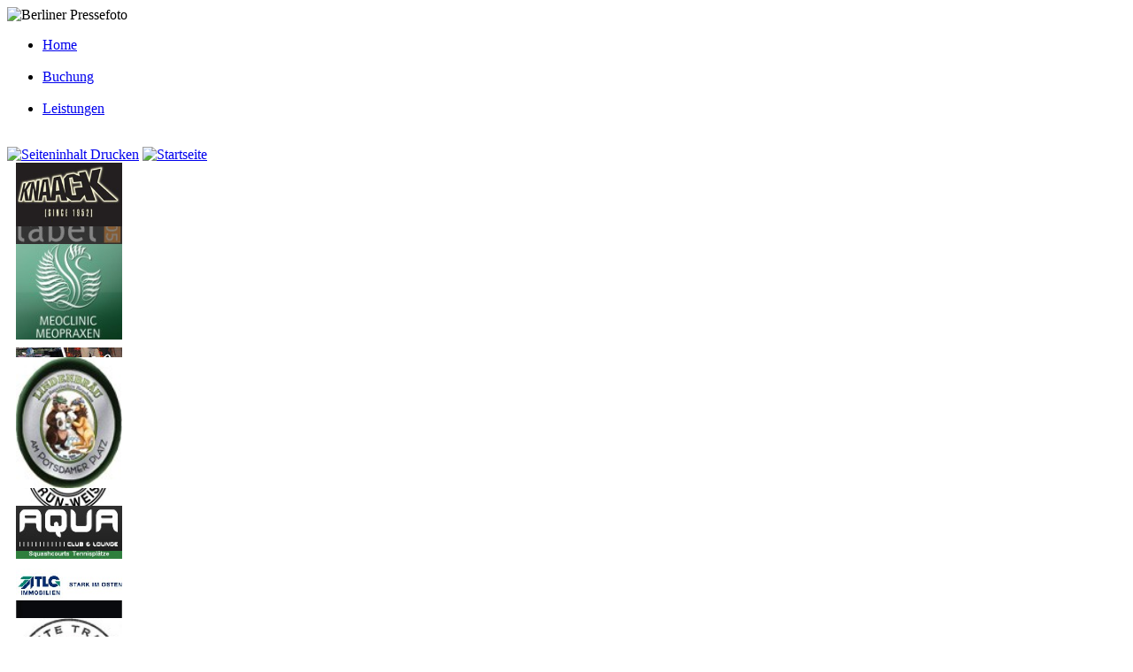

--- FILE ---
content_type: text/html; charset=UTF-8
request_url: http://berliner-pressefoto.de/index.php?seite=Unser-Impressum-online-in-Berlin---5
body_size: 6459
content:
<?xml version="1.0" encoding="UTF-8"?>
	<!DOCTYPE html 
	     PUBLIC "-//W3C//DTD XHTML 1.0 Transitional//EN"
	    "http://www.w3.org/TR/xhtml1/DTD/xhtml1-transitional.dtd">
	<html xmlns="http://www.w3.org/1999/xhtml" xml:lang="de" lang="de">
		<head>
	  	<title>Berliner Pressefoto - Unser Impressum online in Berlin</title>
	  	
      <meta http-equiv="Content-Type" content="text/html; charset=utf-8" />
      <meta name="Author" content="WDD Verlag &amp; Werbeagentur David Dode" />
      <meta name="Publisher" content="WDD Verlag &amp; Werbeagentur David Dode" />
      <meta name="Copyright" content="WDD Verlag &amp; Werbeagentur David Dode" />
      <meta name="Keywords" content="Berlin,Berliner Pressefoto,AGB,Pressefoto,Agentur,Bildagentur,Werbeagentur,Lizenz,Fotografen,Impressum
" />
      <meta name="Description" content="WDD Verlag &amp; Werbeagentur David Dode

Sch&ouml;nefelder Chaussee177
12524, Berlin
Deutschland

Tel.: 030 / 246 45 444 Fax: 032 / 121 257 746

Homepage: http://www.dode.de

E-Mail: info@dode.de

Umsatzsteuer-Identifikationsnr.: DE3326364298
" />
      <meta name="Audience" content="Alle" />
      <meta name="Content-language" content="DE" />
      <meta name="revisit-after" content="5 days" />
      <meta name="Robots" content="INDEX,FOLLOW" />
			
			
			
			<base href="www.berliner-pressefoto.de" />
			
			<link rel="shortcut icon" href="template/berliner-pressefoto/favicon.ico" />
			<link rel="stylesheet" type="text/css" href="formate.css" />
			<link rel="stylesheet" type="text/css" href="template/berliner-pressefoto/formate.css" />
			<link rel="canonical" href="http://www.berliner-pressefoto.de/index.php?seite=Unser-Impressum-online-in-Berlin---5" />
			
			<script type="text/javascript" src="javascript/scriptaculous/lib/prototype.js"></script>
			<script type="text/javascript" src="javascript/scriptaculous/src/effects.js"></script>
			
			<script type="text/javascript" src="javascript/function.js"></script><script type="text/javascript" src="template/berliner-pressefoto/function.js"></script>




<script type="text/javascript" src="module/partner_scrolling/function.js"></script>
</head>
	
	  <body id="body" onload="StartKompassnadel(); startContentBildwechsel();      setLaufleiste();" >
	  		<noscript><div id="cms_dode_noscript">!!!<br />Bitte aktivieren Sie JavaScript in Ihrem Browser<br />!!!</div></noscript>





<div id="blockdiv" class="blockierbild"></div>
<div id="body_bg_1">
  <div id="body_bg_2">
    <div id="seite">
      <div id="logo_print"><img src="template/berliner-pressefoto/images/logo_print.jpg" alt="Berliner Pressefoto" title="Berliner Pressefoto" /></div>
<div id="aufteilung_0">
			
	<div id="head">
    <div id="navi">
      <ul id="menue_ul">

		<li class="top">
			<a href="http://berliner-pressefoto.de" title="Home" class="pos1">Home</a>
			<div class="sub" id="link_0_13" style="visibility:hidden;">
				<div class="subnavi_header">Home</div>
				
			</div>
		</li>

		<li class="top">
			<a href="index.php?seite=Buchen-Sie-Ihren-Fotografen-aus-Berlin----14" title="Buchung" class="pos2">Buchung</a>
			<div class="sub" id="link_0_14" style="visibility:hidden;">
				<div class="subnavi_header">Buchung</div>
				
			</div>
		</li>

		<li class="top">
			<a href="index.php?seite=Wir-verstehen-unser-Handwerk---15" title="Leistungen" class="pos3">Leistungen</a>
			<div class="sub" id="link_0_15" style="visibility:hidden;">
				<div class="subnavi_header">Leistungen</div>
				
			</div>
		</li>

</ul>       
    </div>
    <div id="kompassnadel"></div>
<!--        <a href="javascript:printSitePDF();" class="print_pdf" title="Seiteninhalt als PDF speichern"><img src="images/leer.gif" alt="Seiteninhalt als PDF speichern" title="Seiteninhalt als PDF speichern" /></a> -->
    <a href="javascript:printSite();" class="print" title="Seiteninhalt Drucken"><img src="images/leer.gif" alt="Seiteninhalt Drucken" title="Seiteninhalt Drucken" /></a>
    <a href="index.php" class="home" title="Startseite"><img src="images/leer.gif" alt="Startseite" title="Startseite" /></a>
    <form id="frm_print_pdf" method="post" action="print_pdf.php" target="_blank">
		<input type="hidden" name="t" value="berliner-pressefoto" />
		<input type="hidden" id="print_value" name="p" value="" />
		<input type="hidden" name="q" value="http://berliner-pressefoto.de/index.php?seite=Unser-Impressum-online-in-Berlin---5" />
		<input type="hidden" name="d" value="---Unser-Impressum-online-in-Berlin.pdf" />
	</form>
	</div>
	<div id="head_border"></div>
			
	<div id="content">
    <div id="content_right">
      <div class="spalte_2">
        <div class="content_padding">
  <div id="partner_scroll" style="overflow: hidden; position: relative; left:10px; z-index:1; width: 120px; height: 800px;" onmouseover="copyspeed=0" onmouseout="copyspeed=actualspeed">
  	<div id="laufleiste1" style="white-space:nowrap; position:absolute;"><div style="margin-bottom:20px;">
	<a href="javascript:void('0');" onclick="openWin('http://www.tresorberlin.de', 'Tresor Berlin', '');" title="Tresor Berlin"><img src="bildausgabe_dode.php?bild=cGFydG5lci8xMzI5OTAzOTA1LmpwZw==&amp;size=partner&amp;design=no" alt="Tresor Berlin" title="Tresor Berlin" style="width:120px;" /></a>
</div><div style="margin-bottom:20px;">
	<a href="javascript:void('0');" onclick="openWin('http://www.label205.de', 'label205', '');" title="label205"><img src="bildausgabe_dode.php?bild=cGFydG5lci8xMzI5OTAzNzQxLmpwZw==&amp;size=partner&amp;design=no" alt="label205" title="label205" style="width:120px;" /></a>
</div><div style="margin-bottom:20px;">
	<a href="javascript:void('0');" onclick="openWin('http://www.vollbrecht-transporte.de', 'Vollbrecht', '');" title="Vollbrecht"><img src="bildausgabe_dode.php?bild=cGFydG5lci8xMzI5OTAzOTI4LmpwZw==&amp;size=partner&amp;design=no" alt="Vollbrecht" title="Vollbrecht" style="width:120px;" /></a>
</div><div style="margin-bottom:20px;">
	<a href="javascript:void('0');" onclick="openWin('http://www.yaam.de', 'Y#aam', '');" title="Y#aam"><img src="bildausgabe_dode.php?bild=cGFydG5lci8xMzI5OTAzOTQ4LmpwZw==&amp;size=partner&amp;design=no" alt="Y#aam" title="Y#aam" style="width:120px;" /></a>
</div><div style="margin-bottom:20px;">
	<a href="javascript:void('0');" onclick="openWin('http://www.tennis-union-gruen-weiss-berlin.de', 'Tennis Union Gr&uuml;n-Weiss e.V', '');" title="Tennis Union Gr&uuml;n-Weiss e.V"><img src="bildausgabe_dode.php?bild=cGFydG5lci8xMzI5OTAzODg0LmpwZw==&amp;size=partner&amp;design=no" alt="Tennis Union Gr&uuml;n-Weiss e.V" title="Tennis Union Gr&uuml;n-Weiss e.V" style="width:120px;" /></a>
</div><div style="margin-bottom:20px;">
	<a href="javascript:void('0');" onclick="openWin('http://www.squash-tennis-nord.de', 'SquashTennis Nord Schlehuber GmbH', '');" title="SquashTennis Nord Schlehuber GmbH"><img src="bildausgabe_dode.php?bild=cGFydG5lci8xMzI5OTAzODQ5LmpwZw==&amp;size=partner&amp;design=no" alt="SquashTennis Nord Schlehuber GmbH" title="SquashTennis Nord Schlehuber GmbH" style="width:120px;" /></a>
</div><div style="margin-bottom:20px;">
	<a href="javascript:void('0');" onclick="openWin('http://www.kiez-und-kultur.de', 'Kiez und Kultur', '');" title="Kiez und Kultur"><img src="bildausgabe_dode.php?bild=cGFydG5lci8xMzI5OTAzNzEyLmpwZw==&amp;size=partner&amp;design=no" alt="Kiez und Kultur" title="Kiez und Kultur" style="width:120px;" /></a>
</div><div style="margin-bottom:20px;">
	<a href="javascript:void('0');" onclick="openWin('http://www.clinicavita.de', 'Klinik Vita', '');" title="Klinik Vita"><img src="bildausgabe_dode.php?bild=cGFydG5lci8xMzI5OTAzNTAwLmpwZw==&amp;size=partner&amp;design=no" alt="Klinik Vita" title="Klinik Vita" style="width:120px;" /></a>
</div><div style="margin-bottom:20px;">
	<a href="javascript:void('0');" onclick="openWin('http://www.spiceindia.de', 'Spice india', '');" title="Spice india"><img src="bildausgabe_dode.php?bild=cGFydG5lci8xMzI5OTAzODQxLmpwZw==&amp;size=partner&amp;design=no" alt="Spice india" title="Spice india" style="width:120px;" /></a>
</div><div style="margin-bottom:20px;">
	<a href="javascript:void('0');" onclick="openWin('http://www.berlin4fun.com', 'Nightpaper', '');" title="Nightpaper"><img src="bildausgabe_dode.php?bild=cGFydG5lci8xMzI5OTAzNDM1LmpwZw==&amp;size=partner&amp;design=no" alt="Nightpaper" title="Nightpaper" style="width:120px;" /></a>
</div><div style="margin-bottom:20px;">
	<a href="javascript:void('0');" onclick="openWin('http://www.ankerklause.de', 'Ankerklause', '');" title="Ankerklause"><img src="bildausgabe_dode.php?bild=cGFydG5lci8xMzI5OTAzMzg0LmpwZw==&amp;size=partner&amp;design=no" alt="Ankerklause" title="Ankerklause" style="width:120px;" /></a>
</div><div style="margin-bottom:20px;">
	<a href="javascript:void('0');" onclick="openWin('http://www.albrechtshof-hotels.de', 'Albrachtshof', '');" title="Albrachtshof"><img src="bildausgabe_dode.php?bild=cGFydG5lci8xMzI5OTAzMzc2LmpwZw==&amp;size=partner&amp;design=no" alt="Albrachtshof" title="Albrachtshof" style="width:120px;" /></a>
</div><div style="margin-bottom:20px;">
	<a href="javascript:void('0');" onclick="openWin('http://www.sealifeeurope.com', 'Sea Life', '');" title="Sea Life"><img src="bildausgabe_dode.php?bild=cGFydG5lci8xMzI5OTAzODI5LmpwZw==&amp;size=partner&amp;design=no" alt="Sea Life" title="Sea Life" style="width:120px;" /></a>
</div><div style="margin-bottom:20px;">
	<a href="javascript:void('0');" onclick="openWin('http://www.kontrast-discothek.com', 'Kontrast Discothek', '');" title="Kontrast Discothek"><img src="bildausgabe_dode.php?bild=cGFydG5lci8xMzI5OTAzNzI3LmpwZw==&amp;size=partner&amp;design=no" alt="Kontrast Discothek" title="Kontrast Discothek" style="width:120px;" /></a>
</div><div style="margin-bottom:20px;">
	<a href="javascript:void('0');" onclick="openWin('http://www.insel-sports-club.de', 'TSF Tennis Squash und Fitnesscenter GmbH &amp; Co.', '');" title="TSF Tennis Squash und Fitnesscenter GmbH &amp; Co."><img src="bildausgabe_dode.php?bild=cGFydG5lci8xMzI5OTAzNjg3LmpwZw==&amp;size=partner&amp;design=no" alt="TSF Tennis Squash und Fitnesscenter GmbH &amp; Co." title="TSF Tennis Squash und Fitnesscenter GmbH &amp; Co." style="width:120px;" /></a>
</div><div style="margin-bottom:20px;">
	<a href="javascript:void('0');" onclick="openWin('http://www.queen-of-waxing.com', 'Queen of Waxing', '');" title="Queen of Waxing"><img src="bildausgabe_dode.php?bild=cGFydG5lci8xMzI5OTAzODAwLmpwZw==&amp;size=partner&amp;design=no" alt="Queen of Waxing" title="Queen of Waxing" style="width:120px;" /></a>
</div><div style="margin-bottom:20px;">
	<a href="javascript:void('0');" onclick="openWin('http://www.tuk-tuk-berlin.de', 'Tuk Tuk', '');" title="Tuk Tuk"><img src="bildausgabe_dode.php?bild=cGFydG5lci8xMzI5OTAzOTEwLmpwZw==&amp;size=partner&amp;design=no" alt="Tuk Tuk" title="Tuk Tuk" style="width:120px;" /></a>
</div><div style="margin-bottom:20px;">
	<a href="javascript:void('0');" onclick="openWin('http://www.tanzschule-am-buergerpark.de', 'Tanzschule Am B&uuml;rgerpark', '');" title="Tanzschule Am B&uuml;rgerpark"><img src="bildausgabe_dode.php?bild=cGFydG5lci8xMzI5OTA3NDQxLmpwZw==&amp;size=partner&amp;design=no" alt="Tanzschule Am B&uuml;rgerpark" title="Tanzschule Am B&uuml;rgerpark" style="width:120px;" /></a>
</div><div style="margin-bottom:20px;">
	<a href="javascript:void('0');" onclick="openWin('http://www.swing-and-fun.de', 'Swing &amp; Fun  ADTV Tanzschule in Berlin Reinickendorf', '');" title="Swing &amp; Fun  ADTV Tanzschule in Berlin Reinickendorf"><img src="bildausgabe_dode.php?bild=cGFydG5lci8xMzI5OTAzODY3LmpwZw==&amp;size=partner&amp;design=no" alt="Swing &amp; Fun  ADTV Tanzschule in Berlin Reinickendorf" title="Swing &amp; Fun  ADTV Tanzschule in Berlin Reinickendorf" style="width:120px;" /></a>
</div><div style="margin-bottom:20px;">
	<a href="javascript:void('0');" onclick="openWin('http://www.alte-kantine.de', 'Alte Kantine', '');" title="Alte Kantine"><img src="bildausgabe_dode.php?bild=cGFydG5lci8xMzI5OTAzMzc5LmpwZw==&amp;size=partner&amp;design=no" alt="Alte Kantine" title="Alte Kantine" style="width:120px;" /></a>
</div><div style="margin-bottom:20px;">
	<a href="javascript:void('0');" onclick="openWin('http://www.tipi-am-kanzleramt.de', 'Tipi', '');" title="Tipi"><img src="bildausgabe_dode.php?bild=cGFydG5lci8xMzI5OTAzODk1LmpwZw==&amp;size=partner&amp;design=no" alt="Tipi" title="Tipi" style="width:120px;" /></a>
</div><div style="margin-bottom:20px;">
	<a href="javascript:void('0');" onclick="openWin('http://www.restaurant-antiqua-berlin.de', 'Antiqua', '');" title="Antiqua"><img src="bildausgabe_dode.php?bild=cGFydG5lci8xMzI5OTAzODA0LmpwZw==&amp;size=partner&amp;design=no" alt="Antiqua" title="Antiqua" style="width:120px;" /></a>
</div><div style="margin-bottom:20px;">
	<a href="javascript:void('0');" onclick="openWin('http://www.thai-restaurant-kien-du-berlin.de', 'Kiendu', '');" title="Kiendu"><img src="bildausgabe_dode.php?bild=cGFydG5lci8xMzI5OTAzODg3LmpwZw==&amp;size=partner&amp;design=no" alt="Kiendu" title="Kiendu" style="width:120px;" /></a>
</div><div style="margin-bottom:20px;">
	<a href="javascript:void('0');" onclick="openWin('http://www.universumlounge.com', 'Universumlounge', '');" title="Universumlounge"><img src="bildausgabe_dode.php?bild=cGFydG5lci8xMzI5OTAzOTE3LmpwZw==&amp;size=partner&amp;design=no" alt="Universumlounge" title="Universumlounge" style="width:120px;" /></a>
</div><div style="margin-bottom:20px;">
	<a href="javascript:void('0');" onclick="openWin('http://www.ratskellerkoepenick.de', 'Ratskeller K&ouml;penick', '');" title="Ratskeller K&ouml;penick"><img src="bildausgabe_dode.php?bild=cGFydG5lci8xMzI5OTAzODAxLmpwZw==&amp;size=partner&amp;design=no" alt="Ratskeller K&ouml;penick" title="Ratskeller K&ouml;penick" style="width:120px;" /></a>
</div><div style="margin-bottom:20px;">
	<a href="javascript:void('0');" onclick="openWin('http://www.sjk.de', 'St. Joseph Krankenhaus', '');" title="St. Joseph Krankenhaus"><img src="bildausgabe_dode.php?bild=cGFydG5lci8xMzI5OTAzODMzLmpwZw==&amp;size=partner&amp;design=no" alt="St. Joseph Krankenhaus" title="St. Joseph Krankenhaus" style="width:120px;" /></a>
</div><div style="margin-bottom:20px;">
	<a href="javascript:void('0');" onclick="openWin('http://www.mymusic.de', 'My Music', '');" title="My Music"><img src="bildausgabe_dode.php?bild=cGFydG5lci8xMzI5OTAzNzg1LmpwZw==&amp;size=partner&amp;design=no" alt="My Music" title="My Music" style="width:120px;" /></a>
</div><div style="margin-bottom:20px;">
	<a href="javascript:void('0');" onclick="openWin('http://www.mlk-berlin.de', 'Martin Luther Kraneknhaus Belrin', '');" title="Martin Luther Kraneknhaus Belrin"><img src="bildausgabe_dode.php?bild=cGFydG5lci8xMzI5OTAzNzc3LmpwZw==&amp;size=partner&amp;design=no" alt="Martin Luther Kraneknhaus Belrin" title="Martin Luther Kraneknhaus Belrin" style="width:120px;" /></a>
</div><div style="margin-bottom:20px;">
	<a href="javascript:void('0');" onclick="openWin('http://www.soda-berlin.de', 'Soda Club', '');" title="Soda Club"><img src="bildausgabe_dode.php?bild=cGFydG5lci8xMzI5OTAzODM3LmpwZw==&amp;size=partner&amp;design=no" alt="Soda Club" title="Soda Club" style="width:120px;" /></a>
</div><div style="margin-bottom:20px;">
	<a href="javascript:void('0');" onclick="openWin('http://www.stelladimare.eu', 'Stellla di Mare', '');" title="Stellla di Mare"><img src="bildausgabe_dode.php?bild=cGFydG5lci8xMzI5OTAzODU0LmpwZw==&amp;size=partner&amp;design=no" alt="Stellla di Mare" title="Stellla di Mare" style="width:120px;" /></a>
</div></div>
  	<div id="laufleiste2" style="white-space:nowrap; position:absolute;"><div style="margin-bottom:20px;">
	<a href="javascript:void('0');" onclick="openWin('http://www.knaack-berlin.de', 'knaackBerlin', '');" title="knaackBerlin"><img src="bildausgabe_dode.php?bild=cGFydG5lci8xMzI5OTAzNzIzLmpwZw==&amp;size=partner&amp;design=no" alt="knaackBerlin" title="knaackBerlin" style="width:120px;" /></a>
</div><div style="margin-bottom:20px;">
	<a href="javascript:void('0');" onclick="openWin('http://www.meoclinic.de', 'MEOCLINIC', '');" title="MEOCLINIC"><img src="bildausgabe_dode.php?bild=cGFydG5lci8xMzI5OTAzNzc1LmpwZw==&amp;size=partner&amp;design=no" alt="MEOCLINIC" title="MEOCLINIC" style="width:120px;" /></a>
</div><div style="margin-bottom:20px;">
	<a href="javascript:void('0');" onclick="openWin('http://www.lindenbraeu-berlin.de', 'LINDENBR&Auml;U Berlin', '');" title="LINDENBR&Auml;U Berlin"><img src="bildausgabe_dode.php?bild=cGFydG5lci8xMzI5OTAzNzU4LmpwZw==&amp;size=partner&amp;design=no" alt="LINDENBR&Auml;U Berlin" title="LINDENBR&Auml;U Berlin" style="width:120px;" /></a>
</div><div style="margin-bottom:20px;">
	<a href="javascript:void('0');" onclick="openWin('http://www.aquaclub-a10.de', 'Aqua Club A10', '');" title="Aqua Club A10"><img src="bildausgabe_dode.php?bild=cGFydG5lci8xMzI5OTAzMzg5LmpwZw==&amp;size=partner&amp;design=no" alt="Aqua Club A10" title="Aqua Club A10" style="width:120px;" /></a>
</div><div style="margin-bottom:20px;">
	<a href="javascript:void('0');" onclick="openWin('http://www.tlg.de', 'TLG Immobilien GmbH', '');" title="TLG Immobilien GmbH"><img src="bildausgabe_dode.php?bild=cGFydG5lci8xMzI5OTAzODk3LmpwZw==&amp;size=partner&amp;design=no" alt="TLG Immobilien GmbH" title="TLG Immobilien GmbH" style="width:120px;" /></a>
</div><div style="margin-bottom:20px;">
	<a href="javascript:void('0');" onclick="openWin('http://www.whitetrashfastfood.com', 'whitetrashfastfood', '');" title="whitetrashfastfood"><img src="bildausgabe_dode.php?bild=cGFydG5lci8xMzI5OTAzOTQxLmpwZw==&amp;size=partner&amp;design=no" alt="whitetrashfastfood" title="whitetrashfastfood" style="width:120px;" /></a>
</div><div style="margin-bottom:20px;">
	<a href="javascript:void('0');" onclick="openWin('http://www.tomblacksmith.de', 'Tom Blacksmith', '');" title="Tom Blacksmith"><img src="bildausgabe_dode.php?bild=cGFydG5lci8xMzI5OTAzOTAxLmpwZw==&amp;size=partner&amp;design=no" alt="Tom Blacksmith" title="Tom Blacksmith" style="width:120px;" /></a>
</div><div style="margin-bottom:20px;">
	<a href="javascript:void('0');" onclick="openWin('http://www.aiycb.de', 'American International Yacht Club Berlin ev', '');" title="American International Yacht Club Berlin ev"><img src="bildausgabe_dode.php?bild=cGFydG5lci8xMzI5OTAzMzczLmpwZw==&amp;size=partner&amp;design=no" alt="American International Yacht Club Berlin ev" title="American International Yacht Club Berlin ev" style="width:120px;" /></a>
</div><div style="margin-bottom:20px;">
	<a href="javascript:void('0');" onclick="openWin('http://www.club-latino.de', 'Tanzschule Club Latino', '');" title="Tanzschule Club Latino"><img src="bildausgabe_dode.php?bild=cGFydG5lci8xMzI5OTAzNTA1LmpwZw==&amp;size=partner&amp;design=no" alt="Tanzschule Club Latino" title="Tanzschule Club Latino" style="width:120px;" /></a>
</div><div style="margin-bottom:20px;">
	<a href="javascript:void('0');" onclick="openWin('http://www.moorlake.de', 'Wirtshaus Moorlake', '');" title="Wirtshaus Moorlake"><img src="bildausgabe_dode.php?bild=cGFydG5lci8xMzI5OTAzNzc4LmpwZw==&amp;size=partner&amp;design=no" alt="Wirtshaus Moorlake" title="Wirtshaus Moorlake" style="width:120px;" /></a>
</div><div style="margin-bottom:20px;">
	<a href="javascript:void('0');" onclick="openWin('http://www.roger-evolution.de', 'Roger &amp; The Evolution', '');" title="Roger &amp; The Evolution"><img src="bildausgabe_dode.php?bild=cGFydG5lci8xMzI5OTAzODA5LmpwZw==&amp;size=partner&amp;design=no" alt="Roger &amp; The Evolution" title="Roger &amp; The Evolution" style="width:120px;" /></a>
</div><div style="margin-bottom:20px;">
	<a href="javascript:void('0');" onclick="openWin('http://www.tafelrundeberlin.de', 'Tafelrunde', '');" title="Tafelrunde"><img src="bildausgabe_dode.php?bild=cGFydG5lci8xMzI5OTAzODY4LmpwZw==&amp;size=partner&amp;design=no" alt="Tafelrunde" title="Tafelrunde" style="width:120px;" /></a>
</div><div style="margin-bottom:20px;">
	<a href="javascript:void('0');" onclick="openWin('http://www.tannenhof.de', 'Tannenhof', '');" title="Tannenhof"><img src="bildausgabe_dode.php?bild=cGFydG5lci8xMzI5OTAzODcwLmpwZw==&amp;size=partner&amp;design=no" alt="Tannenhof" title="Tannenhof" style="width:120px;" /></a>
</div><div style="margin-bottom:20px;">
	<a href="javascript:void('0');" onclick="openWin('http://www.apotheke-carmer-7.de', 'Apotheke Carmer 7', '');" title="Apotheke Carmer 7"><img src="bildausgabe_dode.php?bild=cGFydG5lci8xMzI5OTAzMzg3LmpwZw==&amp;size=partner&amp;design=no" alt="Apotheke Carmer 7" title="Apotheke Carmer 7" style="width:120px;" /></a>
</div><div style="margin-bottom:20px;">
	<a href="javascript:void('0');" onclick="openWin('http://www.liquor-store-berlin.de', 'Liquor Store Berlin', '');" title="Liquor Store Berlin"><img src="bildausgabe_dode.php?bild=cGFydG5lci8xMzI5OTAzNzYwLmpwZw==&amp;size=partner&amp;design=no" alt="Liquor Store Berlin" title="Liquor Store Berlin" style="width:120px;" /></a>
</div><div style="margin-bottom:20px;">
	<a href="javascript:void('0');" onclick="openWin('http://www.cache-latin-music.de', 'Cache', '');" title="Cache"><img src="bildausgabe_dode.php?bild=cGFydG5lci8xMzI5OTAzNDc2LmpwZw==&amp;size=partner&amp;design=no" alt="Cache" title="Cache" style="width:120px;" /></a>
</div><div style="margin-bottom:20px;">
	<a href="javascript:void('0');" onclick="openWin('http://www.sanimpuls.de', 'Sanimpuls', '');" title="Sanimpuls"><img src="bildausgabe_dode.php?bild=cGFydG5lci8xMzI5OTAzODIzLmpwZw==&amp;size=partner&amp;design=no" alt="Sanimpuls" title="Sanimpuls" style="width:120px;" /></a>
</div><div style="margin-bottom:20px;">
	<a href="javascript:void('0');" onclick="openWin('http://www.sana-kl.de', 'Sana Klinikum Lichtenberg', '');" title="Sana Klinikum Lichtenberg"><img src="bildausgabe_dode.php?bild=cGFydG5lci8xMzI5OTAzODIyLmpwZw==&amp;size=partner&amp;design=no" alt="Sana Klinikum Lichtenberg" title="Sana Klinikum Lichtenberg" style="width:120px;" /></a>
</div><div style="margin-bottom:20px;">
	<a href="javascript:void('0');" onclick="openWin('http://www.tanzbasis-berlin.de', 'Tanzbasis', '');" title="Tanzbasis"><img src="bildausgabe_dode.php?bild=cGFydG5lci8xMzI5OTAzODcxLmpwZw==&amp;size=partner&amp;design=no" alt="Tanzbasis" title="Tanzbasis" style="width:120px;" /></a>
</div><div style="margin-bottom:20px;">
	<a href="javascript:void('0');" onclick="openWin('http://www.schnoorimmobilien.de', 'Schnoor immobilien', '');" title="Schnoor immobilien"><img src="bildausgabe_dode.php?bild=cGFydG5lci8xMzI5OTAzODI2LmpwZw==&amp;size=partner&amp;design=no" alt="Schnoor immobilien" title="Schnoor immobilien" style="width:120px;" /></a>
</div><div style="margin-bottom:20px;">
	<a href="javascript:void('0');" onclick="openWin('http://www.t-mobile.de', 'TMobile', '');" title="TMobile"><img src="bildausgabe_dode.php?bild=cGFydG5lci8xMzI5OTAzODk4LmpwZw==&amp;size=partner&amp;design=no" alt="TMobile" title="TMobile" style="width:120px;" /></a>
</div><div style="margin-bottom:20px;">
	<a href="javascript:void('0');" onclick="openWin('http://www.kolk.im-netz.de', 'Kolk', '');" title="Kolk"><img src="bildausgabe_dode.php?bild=cGFydG5lci8xMzI5OTAzNzI0LmpwZw==&amp;size=partner&amp;design=no" alt="Kolk" title="Kolk" style="width:120px;" /></a>
</div><div style="margin-bottom:20px;">
	<a href="javascript:void('0');" onclick="openWin('http://www.apollo.de', 'Apollo Optik GmbH', '');" title="Apollo Optik GmbH"><img src="bildausgabe_dode.php?bild=cGFydG5lci8xMzI5OTAzMzg1LmpwZw==&amp;size=partner&amp;design=no" alt="Apollo Optik GmbH" title="Apollo Optik GmbH" style="width:120px;" /></a>
</div><div style="margin-bottom:20px;">
	<a href="javascript:void('0');" onclick="openWin('http://www.water-gate.de', 'Water Gate', '');" title="Water Gate"><img src="bildausgabe_dode.php?bild=cGFydG5lci8xMzI5OTAzOTMzLmpwZw==&amp;size=partner&amp;design=no" alt="Water Gate" title="Water Gate" style="width:120px;" /></a>
</div><div style="margin-bottom:20px;">
	<a href="javascript:void('0');" onclick="openWin('http://www.strassenbahn-kneipe.com', 'Strassenbahn', '');" title="Strassenbahn"><img src="bildausgabe_dode.php?bild=cGFydG5lci8xMzI5OTAzODU4LmpwZw==&amp;size=partner&amp;design=no" alt="Strassenbahn" title="Strassenbahn" style="width:120px;" /></a>
</div><div style="margin-bottom:20px;">
	<a href="javascript:void('0');" onclick="openWin('http://www.spreehanseaten.de', 'Spreehanseaten', '');" title="Spreehanseaten"><img src="bildausgabe_dode.php?bild=cGFydG5lci8xMzI5OTAzODQ2LmpwZw==&amp;size=partner&amp;design=no" alt="Spreehanseaten" title="Spreehanseaten" style="width:120px;" /></a>
</div><div style="margin-bottom:20px;">
	<a href="javascript:void('0');" onclick="openWin('http://www.tcsccberlin.de', 'TennisClub SCC Berlin ev', '');" title="TennisClub SCC Berlin ev"><img src="bildausgabe_dode.php?bild=cGFydG5lci8xMzI5OTAzODc5LmpwZw==&amp;size=partner&amp;design=no" alt="TennisClub SCC Berlin ev" title="TennisClub SCC Berlin ev" style="width:120px;" /></a>
</div><div style="margin-bottom:20px;">
	<a href="javascript:void('0');" onclick="openWin('http://www.wallywoods.com', 'Wallywoods', '');" title="Wallywoods"><img src="bildausgabe_dode.php?bild=cGFydG5lci8xMzI5OTAzOTMwLmpwZw==&amp;size=partner&amp;design=no" alt="Wallywoods" title="Wallywoods" style="width:120px;" /></a>
</div><div style="margin-bottom:20px;">
	<a href="javascript:void('0');" onclick="openWin('http://www.scodin.de', 'Segelclub Odin ev', '');" title="Segelclub Odin ev"><img src="bildausgabe_dode.php?bild=cGFydG5lci8xMzI5OTAzODI3LmpwZw==&amp;size=partner&amp;design=no" alt="Segelclub Odin ev" title="Segelclub Odin ev" style="width:120px;" /></a>
</div><div style="margin-bottom:20px;">
	<a href="javascript:void('0');" onclick="openWin('http://www.squash-house.de', 'Squash House Berlin', '');" title="Squash House Berlin"><img src="bildausgabe_dode.php?bild=cGFydG5lci8xMzI5OTAzODQ4LmpwZw==&amp;size=partner&amp;design=no" alt="Squash House Berlin" title="Squash House Berlin" style="width:120px;" /></a>
</div></div>
  </div>
</div>


      </div>
    </div>
    <div id="content_left">
      <div class="spalte_1">
        <div id="print_pdf_content">
          <div class="h1">
  <div class="h1_center_left">
    <div class="h1_center_right">
      <div class="h1_bottom">
        <div class="h1_bottom_left">
          <div class="h1_bottom_right">
            <h1>Impressum</h1>
          </div>
        </div>
      </div>
    </div>
  </div>
</div>
<div class="content_padding">
	<p>Pflichtangaben nach &sect;5 TMG</p>
	<br />
	<h3>WDD Verlag &amp; Werbeagentur David Dode</h3>
	<div style="padding-top:10px;">
		Sch&ouml;nefelder Chaussee177<br/>
		12524 Berlin
	</div>
	<div style="padding-top:10px;">
		<div>Tel.: 030 / 69 200 186</div>
		<div>Fax: 032 / 121 257 746</div>
	</div>
	<div style="padding-top:25px;">
		<div>
	<div style="width:75px; float:left;">Homepage</div>
	<div style="float:left;">: <a href="http://www.berliner-pressefoto.de" target="_blank">http://www.berliner-pressefoto.de</a></div>
	<div class="clear"></div>
</div>
	</div>
	<div style="padding-top:10px;">
		<div>
	<div style="width:75px; float:left;">E-Mail</div>
	<div style="float:left;">: <a href="javascript:FormularOut('1')">info@berliner-werbekompetenz.de</a></div>
	<div class="clear"></div>
</div>
	</div>
  <div style="padding:20px 0 20px 0;">
  	<h3>Vertretungsberechtigte Person</h3>
<p>David Dode</p>
  	
  	
  	
  	
  	
  	
  	
  	
  	<h3>Ust.-Identnr.</h3>
<p>DE3326364298</p>
  	
  	
  </div>
</div>
<div class="content_padding">
	<div style="width:100%;"><h3>Copyright</h3></div>
  <div style="width:100%;"><p><strong></strong>Die in der Webseite ver&ouml;ffentlichten Informationen (Text- und Bildmaterial, Grafiken, Sound, Animationen, Videos u.&auml;.m.) sowie deren Struktur unterliegen dem Urheberrecht der Verlag &amp; Werbeagentur David Dode, teilweise auch dem Copyright Dritter. Ohne schriftliches Einverst&auml;ndnis ist Vervielf&auml;ltigung, Verbreitung, Wieder- und Weitergabe, Speicherung und sonstige Nutzung ausdr&uuml;cklich untersagt. Die Verlag &amp; Werbeagentur David Dode distanziert sich au&szlig;erdem ausdr&uuml;cklich von den Inhalten fremder Webseiten, auf die von dieser Webseite aus gelinkt wird, da hierauf keinerlei Einfluss ausge&uuml;bt werden kann.</p></div>
</div>
<div class="content_padding">
	<div style="width:100%;"><h3>Haftung</h3></div>
  <div style="width:100%;"><p>F&uuml;r den Inhalt dieser Seite ist  die Verlag &amp; Werbeagentur David Dode verantwortlich. F&uuml;r  Internetseiten Dritter, auf die durch Links verwiesen wird, tragen die  jeweiligen Anbieter die Verantwortung. Die Verlag &amp; Werbeagentur  David Dode ist f&uuml;r den Inhalt solcher Webseiten Dritter nicht  verantwortlich. Des weiteren kann die Webseiten der Verlag &amp;  Werbeagentur David Dode ohne ihr Wissen von einer anderen Webseiten  mittels Link angelinkt worden sein. Die Verlag &amp; Werbeagentur David  Dode &uuml;bernimmt keine Verantwortung f&uuml;r Darstellungen, Inhalt oder  irgendeine Verbindung zu ihrem Angebot in Web-Seiten Dritter.</p></div>
</div>
<div class="content_padding">
	<div style="width:100%;"><h3>Datenschutz</h3></div>
  <div style="width:100%;"><p>Aufgrund  einiger Service-Leistungen (Anfragen, Termine etc.) sind pers&ouml;nliche  Angaben manchmal erforderlich, um den angeforderten Service oder die  gew&uuml;nschte Korrespondenz zu gew&auml;hrleisten. Diese Informationen wie Name,  Anschrift, E-Mail Adresse und &auml;hnliches mehr werden zwecks Bearbeitung  Ihres Anliegens gespeichert. Die Beantwortung von Fragen zu Ihrer Person  geschieht freiwillig! Die auf der Seite erhobenen Personendaten, die zu  Ihrer Betreuung, dem Versand von Informationen sowie zur allgemeinen  Steigerung des Service gespeichert werden, werden entsprechend den  geltenden datenschutzrechtlichen Bestimmungen jederzeit vertraulich  behandelt. Bitte beachten Sie, dass die Webseiten der Verlag &amp;  Werbeagentur David Dode Links zu Webseiten anderer Anbieter enthalten  k&ouml;nnen, auf die sich die Verantwortung der Verlag &amp; Werbeagentur  David Dode - auch bez&uuml;glich der Wahrung Ihrer Privatsph&auml;re - nicht  erstreckt.</p></div>
</div>

        </div>
      </div>
    </div>
		<div class="clear"></div>
	</div>
		
	<div id="footer_border"></div>	
	<div id="footer">
		<div id="footer_navi">
			<ul>

		<li>
			<a href="index.php?seite=Allgemeine-Geschaeftsbedingungen---3" title="AGB">AGB</a>
		</li>

		<li>
			<a href="index.php?seite=Unser-Impressum-online-in-Berlin---5" title="Impressum">Impressum</a>
		</li>

		<li>
			<a href="index.php?seite=Unsere-Werbeagentur-in-Berlin---19" title="Werbeagentur">Werbeagentur</a>
		</li>

		<li>
			<a href="index.php?seite=Unsere-Verlagserzeugnisse-in-Berlin---18" title="Verlag">Verlag</a>
		</li>

		<li>
			<a href="index.php?seite=Kundenlogin-zu-Bilddatenbank-und-Kundenserver---20" title="Login">Login</a>
		</li>

</ul>
		</div>
		<div id="footer_bookmarks">
			<script type="text/javascript">
				var bmlang = 'de';
		  		</script>
			<script type="text/javascript"	src="javascript/bookmarks/bookmark.js"></script>
		</div>
		<div class="clear"></div>
	</div>
	
</div>

<div id="footer_print">Quelle: http://berliner-pressefoto.de/index.php?seite=Unser-Impressum-online-in-Berlin---5</div>
    </div>
  </div>
</div>
</body>
	</html>

--- FILE ---
content_type: text/css
request_url: http://berliner-pressefoto.de/formate.css
body_size: 150
content:
 #cms_dode_noscript {
position:absolute;
top:0;
z-index:50000;
width:100%;
background:red;
color:#fff;
font-size:40px;
font-family:Verdana
} 